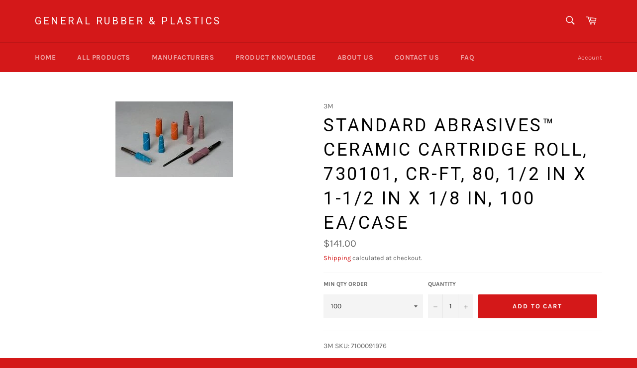

--- FILE ---
content_type: text/css; charset=utf-8
request_url: https://fonts.googleapis.com/css2?family=Sansita+Swashed:wght@300&display=swap
body_size: -179
content:
/* vietnamese */
@font-face {
  font-family: 'Sansita Swashed';
  font-style: normal;
  font-weight: 300;
  font-display: swap;
  src: url(https://fonts.gstatic.com/s/sansitaswashed/v23/BXR8vFfZifTZgFlDDLgNkBydPKTt3pVCeYWqJnZSW-ppXTIfezuBe4Vt8Fhn.woff2) format('woff2');
  unicode-range: U+0102-0103, U+0110-0111, U+0128-0129, U+0168-0169, U+01A0-01A1, U+01AF-01B0, U+0300-0301, U+0303-0304, U+0308-0309, U+0323, U+0329, U+1EA0-1EF9, U+20AB;
}
/* latin-ext */
@font-face {
  font-family: 'Sansita Swashed';
  font-style: normal;
  font-weight: 300;
  font-display: swap;
  src: url(https://fonts.gstatic.com/s/sansitaswashed/v23/BXR8vFfZifTZgFlDDLgNkBydPKTt3pVCeYWqJnZSW-ppXTMfezuBe4Vt8Fhn.woff2) format('woff2');
  unicode-range: U+0100-02BA, U+02BD-02C5, U+02C7-02CC, U+02CE-02D7, U+02DD-02FF, U+0304, U+0308, U+0329, U+1D00-1DBF, U+1E00-1E9F, U+1EF2-1EFF, U+2020, U+20A0-20AB, U+20AD-20C0, U+2113, U+2C60-2C7F, U+A720-A7FF;
}
/* latin */
@font-face {
  font-family: 'Sansita Swashed';
  font-style: normal;
  font-weight: 300;
  font-display: swap;
  src: url(https://fonts.gstatic.com/s/sansitaswashed/v23/BXR8vFfZifTZgFlDDLgNkBydPKTt3pVCeYWqJnZSW-ppXT0fezuBe4Vt8A.woff2) format('woff2');
  unicode-range: U+0000-00FF, U+0131, U+0152-0153, U+02BB-02BC, U+02C6, U+02DA, U+02DC, U+0304, U+0308, U+0329, U+2000-206F, U+20AC, U+2122, U+2191, U+2193, U+2212, U+2215, U+FEFF, U+FFFD;
}
